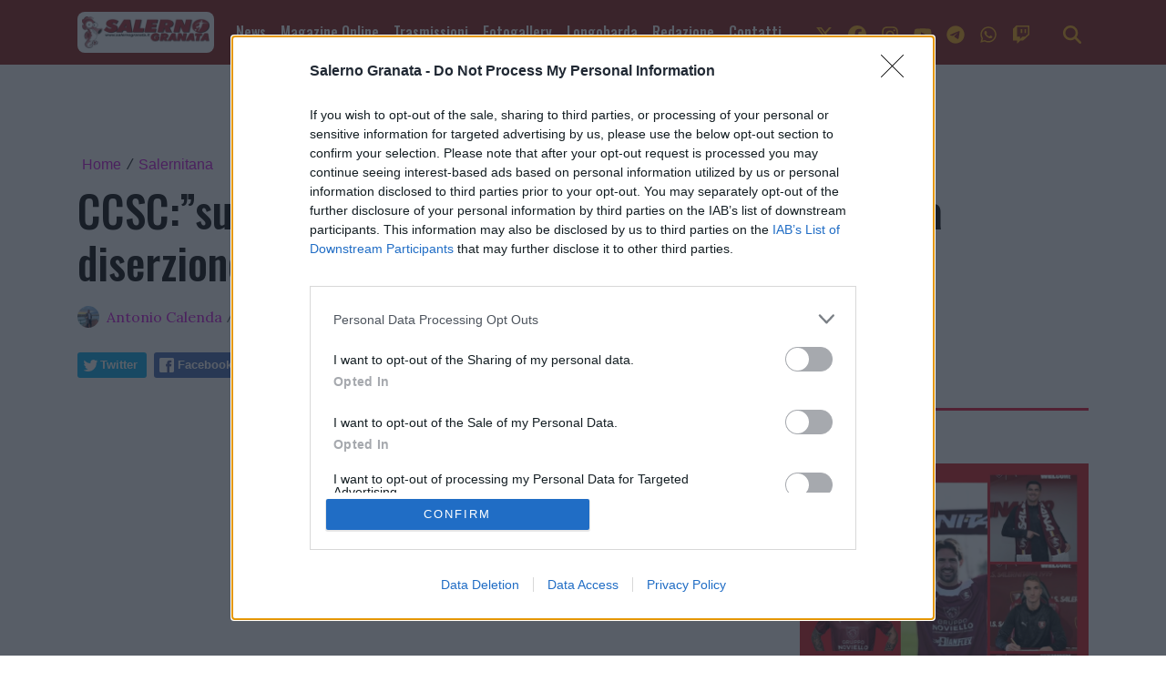

--- FILE ---
content_type: text/html; charset=utf-8
request_url: https://www.google.com/recaptcha/api2/aframe
body_size: 268
content:
<!DOCTYPE HTML><html><head><meta http-equiv="content-type" content="text/html; charset=UTF-8"></head><body><script nonce="BAwd5kd1363Yq71SZubwBw">/** Anti-fraud and anti-abuse applications only. See google.com/recaptcha */ try{var clients={'sodar':'https://pagead2.googlesyndication.com/pagead/sodar?'};window.addEventListener("message",function(a){try{if(a.source===window.parent){var b=JSON.parse(a.data);var c=clients[b['id']];if(c){var d=document.createElement('img');d.src=c+b['params']+'&rc='+(localStorage.getItem("rc::a")?sessionStorage.getItem("rc::b"):"");window.document.body.appendChild(d);sessionStorage.setItem("rc::e",parseInt(sessionStorage.getItem("rc::e")||0)+1);localStorage.setItem("rc::h",'1769519255209');}}}catch(b){}});window.parent.postMessage("_grecaptcha_ready", "*");}catch(b){}</script></body></html>